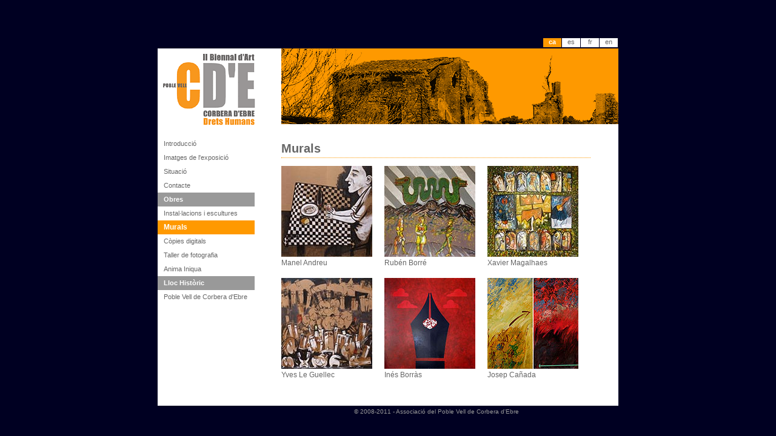

--- FILE ---
content_type: text/html
request_url: http://www.poblevell.cat/biennal2/ca/sec_2.html
body_size: 1885
content:
<!DOCTYPE html PUBLIC "-//W3C//DTD XHTML 1.0 Transitional//EN" "http://www.w3.org/TR/xhtml1/DTD/xhtml1-transitional.dtd">
<html xmlns="http://www.w3.org/1999/xhtml" lang="ca" xml:lang="ca">
<head>
<meta http-equiv="Content-Type" content="text/html; charset=utf-8" />
<title>2a. Biennal Corbera d'Ebre. Murals</title>
<link href="../css/maqueta.css" rel="stylesheet" type="text/css" />
<link href="../css/estilo.css" media="screen" rel="stylesheet" type="text/css" />
<link href="../css/menu.css" media="screen" rel="stylesheet" type="text/css" />
<link href="../css/print.css" media="print" rel="stylesheet" type="text/css" />
<link rel="stylesheet" href="../css/lightbox.css" type="text/css" media="screen" />
<!--<link rel="stylesheet" href="../biennal2/css/style.css" type="text/css" media="screen" />-->
<script src="../js/AC_RunActiveContent.js" type="text/javascript"></script>
<script src="../js/centrar.js" type="text/javascript"></script>
<script type="text/javascript" src="../js/prototype.lite.js"></script>
<script type="text/javascript" src="../js/moo.fx.js"></script>
<script type="text/javascript" src="../js/litebox-1.0.js"></script>
<script type="text/javascript">
//<![CDATA[
    idiomaPagina="/ca/";
    function inicio(){
        selectimage()
        positionIt();
        ver('conten-ext');
		initLightbox();
    }
    //]]>
    </script>
</head>

<body onload="inicio()">
  <div id="cbcr"> La II Biennal d'Art  de Corbera d'Ebre vol seguir la mateixa filosofia que ens va portar a  l'Ajuntament i l'Associació del Poble Vell a fer la I Biennal l'any 2009, i és  la de donar a conèixer el Poble Vell de Corbera d'Ebre a través de Cultura.  Alhora ser també un espai de reflexió i un instrument de difusió dels Drets  Humans i ensenyar  a través de l'art les  diferents tendències de la creació artística actual.
  </div>
<div id="conten-ext">      
  <div id="contenedor"> 
    <div id="idioma">
      <ul>
        
        <li class="selec"><a href="javascript:cambioIdioma('/ca/')" title="català">ca</a></li>
        <li><a href="javascript:cambioIdioma('/es/')" title="español">es</a></li>
        <li><a href="javascript:cambioIdioma('/fr/')" title="français">fr</a></li>
        <li><a href="javascript:cambioIdioma('/en/')" title="english">en</a></li>
      </ul>
    </div>
    <div id="columnaIzq"> <img src="../imagenes/titulo.gif" alt=
          "2ª Biennal d'Art de Corbera d'Ebre" border="0" />
      <dl id="menu">
        <dt class=""> <a href="index.html">Introducció</a> </dt>
        <dt class=""> <a href="vistes.html">Imatges de l'exposició</a> </dt>
        <dt class=""> <a href="http://maps.google.es/maps/ms?f=q&hl=ca&geocode=&ie=UTF8&t=h&msa=0&msid=100311421640887215287.00044a88e53936fb39010&z=17" target="_blank">Situació</a></dt>
        <!--<dt><a href="http://poblevell.cat/gallery/index.php?lang=catalan" target="_blank">Galeria fotogr&agrave;fica</a></dt>-->
        <dt class=""> <a href="contacte.html">Contacte</a> </dt>
		<dt class="sinlink">Obres</dt>
        <dt class=""> <a href="sec_1.html">Instal·lacions i escultures</a> </dt>
        <dt class="activo"> <a href="sec_2.html">Murals</a> </dt>
        <dt class=""> <a href="sec_3.html">Còpies digitals</a> </dt>
        <dt class=""> <a href="sec_4.html">Taller de fotografia</a> </dt>
        <dt class=""> <a href="sec_5.html">Anima Iniqua</a> </dt>
        <!--<dt class="sinlink">Altres activitats</dt>
        <dt class=""> <a href="../biennal2/ca/consultar.html">Consultar</a> </dt>-->
        <dt class="sinlink">Lloc Hist&ograve;ric</dt>
        <dt><a href="http://www.poblevell.cat/ca/inici/inici.html" target="_blank">Poble Vell de Corbera d'Ebre</a></dt>
      </dl>
      <div id="banner"> </div>
    </div>
    <div id="contenido"> 
      <div id="sup"> 
        <img src="../imagenes/cab_1.gif" alt="Poble Vell de Corbera d'Ebre" id="imatgecab" />
      </div>
<div id="galeria">
        <h1>Murals</h1>
			<div class="fotoGaleria"><a href="../fotos/mur_01.jpg" rel="lightbox[galeria]" title="Manel Andreu"><img src="../fotos/thumbs/mur_01.jpg" width="150" height="150" alt="Manel Andreu" border="0" /></a>Manel Andreu</div>
			<div class="fotoGaleria"><a href="../fotos/mur_02.jpg" rel="lightbox[galeria]" title="Rubén Borré"><img src="../fotos/thumbs/mur_02.jpg" width="150" height="150" alt="Rubén Borré" border="0" /></a>Rubén Borré</div>      
        	<div class="fotoGaleria"><a href="../fotos/mur_03.jpg" rel="lightbox[galeria]" title="Xavier Magalhaes"><img src="../fotos/thumbs/mur_03.jpg" width="150" height="150" alt="Xavier Magalhaes" border="0" /></a>Xavier Magalhaes</div>
			<div class="fotoGaleria"><a href="../fotos/mur_04.jpg" rel="lightbox[galeria]" title="Yves Le Guellec"><img src="../fotos/thumbs/mur_04.jpg" width="150" height="150" alt="Yves Le Guellec" border="0" /></a>Yves Le Guellec</div>
            <div class="fotoGaleria"><a href="../fotos/mur_05.jpg" rel="lightbox[galeria]" title="Inés Borràs"><img src="../fotos/thumbs/mur_05.jpg" width="150" height="150" alt="Inés Borràs" border="0" /></a>Inés Borràs</div>
			<div class="fotoGaleria"><a href="../fotos/mur_06.jpg" rel="lightbox[galeria]" title="Josep Cañada"><img src="../fotos/thumbs/mur_06.jpg" width="150" height="150" alt="Josep Cañada" border="0" /></a>Josep Cañada</div>      
        	<div class="fotoGaleria"><a href="../fotos/mur_07.jpg" rel="lightbox[galeria]" title="Germán Ruiz"><img src="../fotos/thumbs/mur_07.jpg" width="150" height="150" alt="Germán Ruiz" border="0" /></a>Germán Ruiz</div>
            <div class="fotoGaleria"><a href="../fotos/mur_08.jpg" rel="lightbox[galeria]" title="Sento Masià"><img src="../fotos/thumbs/mur_08.jpg" width="150" height="150" alt="Sento Masià" border="0" /></a>Sento Masià</div>
      </div>
    </div>
    <div id="pie"> 
      <p> © 2008-2011 - Associació del Poble Vell de Corbera d'Ebre </p>
    </div>
</div>
</div>
</body>
</html>



--- FILE ---
content_type: text/css
request_url: http://www.poblevell.cat/biennal2/css/maqueta.css
body_size: 838
content:
body {
	margin: 0px;
	background-color: #002;
	font-family: Arial, Helvetica, sans-serif;
}

#carga{
	color: #ffffff;
	background-color: #000000;
	position: absolute;
	top: 20px;
	left: 20px;
}

#cbcr{
  visibility: hidden;
  height: 0px;
}

#conten-ext{
	height: 640px;
	width: 760px;
	visibility: hidden;
}


#contenedor {
	height: 590px;
	width: 760px;
	background-color: #fff;
	position: relative;
	margin-top: 15px;
}

/* --Selector de idioma ---*/
#idioma{
  width:125px;
  height:17px;
  position:relative;
  top:-17px; 
  left:635px; /*635px con 4 idiomas, 666px con 3 idiomas, 697 con 2 idiomas */
}

#idioma ul{
  margin: 0px;
  padding: 0px;
  font-size:11px;
  text-align:center;
  list-style-type: none;
}

#idioma ul li{
  float:left;
  width:30px;
  height:15px;
  border-left:1px solid #002;
  background-color:#fff;
}

#idioma ul li.selec{
  background-color:#f90;
}

#idioma ul li a{
  color:#666;
  text-decoration:none;
}

#idioma ul li.selec a{
  color:#fff;
  text-decoration:none;
  font-weight: bold;
}

#idioma ul li a:hover{
  color: #666;
  background-color:#fc0;
  display:block;
  border-bottom:1px solid #FFCC00;
}

#idioma ul li.selec a:hover{
  color: #fff;
  background-color:#f90;
  display:block;
  border-bottom:1px solid #f90;
}
/*--- Fin selector idioma---*/


#columnaIzq{
	height: 590px;
	width: 160px;
	/*background-image: url(../imagenes/fondomenu.gif);
	background-repeat: repeat-x;*/
	display: block;
	float: left;
	position: relative;
  top:-17px;	
	/*text-align: center;*/
}


#contenido {
	width: 600px;
	height: 590px;	
	position: relative;
  top:-17px;	
	margin-top: 0px;
	float: right;
	text-align: left;
}


#pie{
  clear:both;
  width: 600px;
  padding-left:160px;
  font-size: 10px;
  line-height: 20px;
  color: #999;
  text-align: center;
  position:relative;
  top:-17px;
}


#avis{
  width:350px;
  height: 175px;
  left:200px;
  top:155px;
  padding:20px 0px;
  position:absolute;
  background-color: #ffcc00;
  border:1px solid #000;
  border-right: 3px solid #333;
  border-bottom: 3px solid #333;
  visibility:visible;
  font-size: 12px;
  text-align: center;
}

#avis ul{
  margin-left: 50px;
  padding: 0px;
  text-align:center;
  list-style-type: none;
}

#avis ul li{
  float:left;
  width:80px;
  height:15px;
}


/* Estilos class comunes */


--- FILE ---
content_type: text/css
request_url: http://www.poblevell.cat/biennal2/css/estilo.css
body_size: 883
content:
/* CSS Document */
/* P�ginas generals */


.negreta{
  font-weight: bold;
}

#oculo{
	position:absolute;
	top: 150px;
	left: 300px;
}

.fotoDcha{
	float:right;
	margin:0 0 30px 20px;
}

/*---P�gina Introducci�---*/

#sup{
  height: 125px;
  margin: 0px 0px 20px 44px;
  background-color:#FF9900;
}

#intro{
  margin: 20px 0px 0px 44px;
  padding: 0px 280px 0px 0px;
  width: 260px;
  height: 415px;
  font-family:Geneva, Arial, Helvetica, sans-serif;
  font-size: 12px;
  color: #666;
  line-height: 20px;
  overflow: auto;
}

#intro a{
	font-weight: bold;
	color: #F90;
	text-decoration: none;
}

#intro a:hover{
	text-decoration: underline;
}


dl#areas dt, dl#areas a{
	font-weight: bold;
	color: #F90;
	text-decoration: none;
}

dl#areas dd{
	margin-left: 8px;
	margin-bottom: 10px;
}

dl#areas a:hover{
	text-decoration: underline;
}

dl#areas span{
	font-size:14px;
}

dl#areas span.idioma{
	font-size:13px;
	font-weight:normal;
	font-style:italic;
	color:#FF9900;
}

#informacion{
  margin: 20px 0px 0px 44px;
  padding: 0 20px 10px 0;
  width: 520px;
  height: 400px;
  font-family:Geneva, Arial, Helvetica, sans-serif;
  font-size: 12px;
  color: #666;
  line-height: 20px;
  overflow: auto;
}

#informacion h1{font-size:20px; margin-top:10px; padding-bottom:5px; border-bottom:1px dotted #FF9900;}
#informacion h1 span{ font-weight:normal; font-style:italic; font-size:18px;}
#informacion a:link, #informacion a:visited{color:#FF9900; padding:0; }
#informacion a:hover{background:#FF9900; color:#FFFFFF;}
p.separador{margin-top:20px; border-bottom:1px dotted #FF9900;}
p.inauguracion{clear:both; font-style:italic; margin-top:20px; padding:10px 0 20px 0; border-top:1px dotted #FF9900; border-bottom:1px dotted #FF9900;}

form#form1{width:280px; margin-left:40px;}

#galeria{
  margin: 20px 0px 0px 44px;
  padding: 0px;
  width: 540px;
  height: 415px;
  font-family:Geneva, Arial, Helvetica, sans-serif;
  font-size: 12px;
  color: #666;
  line-height: 20px;
  overflow: auto;
}
#galeria h1{font-size:20px; margin-top:10px; padding-bottom:5px; margin-right:30px; border-bottom:1px dotted #FF9900;}
#listas dt {padding:0 0 5px 0px; width:150px;}
#listas a{color:#666; text-decoration: none; display:block; padding-left:5px;}
#listas a:hover{background-color:#FC0; border-left:5px solid #f90; background-color:f90;}
.fotoGaleria{width:150px;height:175px;margin: 0px 20px 10px 0px;float:left;}
.fotoGaleria2{width:150px;height:150px;margin: 0px 20px 20px 0px;float:left;}
.autor{height:150px; background-color:#f90; text-align:center; font-weight: bold; color:#fff;}
.blanco{color:#fff;}
.tornar{float:left;width:490px;height:40px;margin:20px 0 30px 0;border-bottom:1px dotted #f90;}
.separador{float:left;width:490px;height:40px;border-top:1px dotted #f90;}

--- FILE ---
content_type: text/css
request_url: http://www.poblevell.cat/biennal2/css/menu.css
body_size: 449
content:
/* CSS Document */

/* --- Men� principal y lateral ---- */

#menu dl {
	margin: 30px 0px 10px 0px;
	padding: 0px;
	list-style-type: none;
}

#menu dt {
	font-size: 11px;
	line-height: 23px;
	display: block;
	text-align:left;
}

.sinlink{
	padding-left:10px;
	font-size: 12px;
	color:#fff;
	font-weight:bold;
	background-color:#999999;
}

#menu dt a{
 	display: block;
	color: #666;
	text-decoration: none;
	padding-left: 10px;
}

#menu dt.activo a{
 	display: block;
 	font-size: 12px;
	color: #fff;
	background-color:#f90;
	font-weight: bold;
	text-decoration: none;
	border-left:0px solid #FF9900;
}

#menu dt.activo a:hover{
color: #fff;
	background-color:#f90;
	font-weight: bold;
	text-decoration: none;
 	border-left:5px solid #FF9900;
	padding-left:5px;
}

#menu dt a:hover{
	display: block;
 	color: #666;
	background-color:#FFCC00;
	text-decoration: none;
	border-left:5px solid #FF9900;
	padding-left:5px;
}

#menu dt a div.op2{
	width:0;
	height:0;
	visibility:hidden;
	cursor:pointer;
}

#menu dt a:hover div.op2{
	visibility:visible;
	width:160px;
	height:23px;
	/*display: block;
 	color: #666;
	background-color:#FFCC00;
	text-decoration: none;
	border-left:5px solid #FF9900;
	padding-left:5px;*/
}

#menu dt a:hover div.op1{
	width: 0;
	height:0;
	visibility:hidden;
	cursor:pointer;
}


--- FILE ---
content_type: text/css
request_url: http://www.poblevell.cat/biennal2/css/print.css
body_size: 662
content:
/* CSS Document */
/* P�ginas generals */


.negreta{
  font-weight: bold;
}

#oculo{
	position:absolute;
	top: 150px;
	left: 300px;
}

.fotoDcha{
	float:right;
	margin:0 0 30px 20px;
}

/*---P�gina Introducci�---*/

#sup{
  height: 125px;
  margin: 0px 0px 20px 44px;
  background-color:#FF9900;
}

#intro{
  margin: 20px 0px 0px 44px;
  padding: 0px 280px 0px 0px;
  width: 260px;
  height: 415px;
  font-family:Geneva, Arial, Helvetica, sans-serif;
  font-size: 12px;
  color: #666;
  line-height: 20px;
  overflow: auto;
}

dl#areas dt, dl#areas a{
	font-weight: bold;
	color: #F90;
	text-decoration: none;
}

dl#areas dd{
	margin-left: 8px;
	margin-bottom: 10px;
}

dl#areas a:hover{
	text-decoration: underline;
}

dl#areas span{
	font-size:14px;
}

dl#areas span.idioma{
	font-size:13px;
	font-weight:normal;
	font-style:italic;
	color:#FF9900;
}

#informacion{
  margin: 20px 0px 0px 44px;
  padding: 0 20px 10px 0;
  width: 520px;
  height: 400px;
  font-family:Geneva, Arial, Helvetica, sans-serif;
  font-size: 12px;
  color: #666;
  line-height: 20px;
  overflow: auto;
}

#informacion h1{font-size:20px; margin-top:10px; padding-bottom:5px; border-bottom:1px dotted #FF9900;}
#informacion h1 span{ font-weight:normal; font-style:italic; font-size:18px;}
#informacion a:link, #informacion a:visited{color:#FF9900; padding:0 5px; }
#informacion a:hover{background:#FF9900; color:#FFFFFF;}
p.separador{margin-top:20px; border-bottom:1px dotted #FF9900;}
p.inauguracion{clear:both; font-style:italic; margin-top:20px; padding:10px 0 20px 0; border-top:1px dotted #FF9900; border-bottom:1px dotted #FF9900;}

form#form1{width:280px; margin-left:40px;}


--- FILE ---
content_type: application/javascript
request_url: http://www.poblevell.cat/biennal2/js/centrar.js
body_size: 877
content:

//--- Seleccion de idioma ---//

function cambioIdioma(idioma){
direccion = ""+document.location;
nuevaDireccion=direccion.replace(idiomaPagina,idioma);
document.location.href=nuevaDireccion;
}
//---Fin selecci�n de idioma---//



//Mostrar el contenedor despu�s de cargar la p�gina o bien la capa referenciada
function ver(id){
		document.getElementById(id).style.visibility='visible';
}

//Ocultar la capa referenciada
function ocultar(id){
		document.getElementById(id).style.visibility='hidden';
}

function selectimage(){
  var num = Math.floor(6*Math.random()+1);
  var imatge = "../imagenes/cab_" + num + ".gif";
  document.getElementById("imatgecab").src = imatge;
}


// JavaScript Document

function positionIt() {
	if( document.getElementById ) {
		// Get a reference to divCentrado and measure its width and height.
		//var div = document.getElementById( "contenedor" );
		var div = document.getElementById( "contenedor" );		
	
		var divWidth = div.offsetWidth ? div.offsetWidth : div.style.width ? parseInt( div.style.width ) : 0;
		var divHeight = div.offsetHeight ? div.offsetHeight :  div.style.height ? parseInt( div.style.height ) : 0;
		
		// Calculating setX and setX so the div will be centered in the viewport.
		var setX = ( getViewportWidth() - divWidth ) / 2;
		var setY = ( getViewportHeight() - divHeight ) / 2;
		
		// If setX or setY have become smaller than 0, make them 0.
		if( setX < 0 ) setX = 0;
		if( setY < 0 ) setY = 0;
		
		// Position the div in the center of the page and make it visible.
		div.style.left = setX + "px";
		div.style.top = setY + "px";
		div.style.visibility = "visible";
	}
};

function getViewportWidth() {
	var width = 0;
	if( document.documentElement && document.documentElement.clientWidth ) {
		width = document.documentElement.clientWidth;
	}
	else if( document.body && document.body.clientWidth ) {
		width = document.body.clientWidth;
	}
	else if( window.innerWidth ) {
		width = window.innerWidth - 18;
	}
	return width;
};

function getViewportHeight() {
	var height = 0;
	if( document.documentElement && document.documentElement.clientHeight ) {
		height = document.documentElement.clientHeight;
	}
	else if( document.body && document.body.clientHeight ) {
		height = document.body.clientHeight;
	}
	else if( window.innerHeight ) {
		height = window.innerHeight - 18;
	}
	return height;
};
window.onresize = positionIt;
